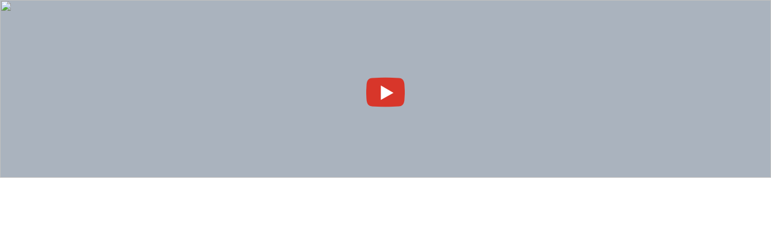

--- FILE ---
content_type: text/html
request_url: https://tudem.com/video-player.html?id=6mB-L3-2V7Y
body_size: 199
content:
<script src="js/jquery-2.1.4.min.js"></script>
<script src="js/jquery.video.min.js"></script>
<script src="js/jquery.video.custom.js"></script>
<link property="stylesheet" rel="stylesheet" href="css/video.css" />
<div class="video-container">
    <div class="video-content">
        <a id="click"><img></a>
    </div>
    <div class="video-player">
        <a class="button play" data-first="1"></a>
        <a class="button pause"></a>
        <div class="bar">
            <div class="current"></div>
        </div>
        <a class="button mute"></a>
        <a class="button unmute"></a>
        <a id="fs" href="#" class="button fullscreen" target="_blank"></a>
    </div>
</div>

--- FILE ---
content_type: text/css
request_url: https://tudem.com/css/video.css
body_size: 429
content:
body { margin: 0; }
.video { min-height: 250px; width: 100%; }
.video-player { background: #646c78; padding: 5px 5px 7px; }
.video-content { background: #aab3be; position: relative; }
    .video-content img { display: block; margin: auto; height: 250px; object-fit: cover; opacity: 0.3; width: 100%; }
    .video-content a { cursor: pointer; }
        .video-content a::before { background: url("/images/play2.png") no-repeat scroll center center; content: ""; display: block; height: 100%; left: 0; position: absolute; top: 5px; width: 100%; z-index: 2; }
.button { background-image: url("/images/sprite-player.png"); cursor: pointer; display: inline-block; height: 16px; margin: 0 2px; vertical-align: middle; width: 13px; }
.bar { background: #aab1bc none repeat scroll 0 0; display: inline-block; height: 4px; margin: 0 5px 0 0; position: relative; vertical-align: middle; width: calc(100% - 75px); }
.current { background: #ee5565; height: 4px; left: 0; position: absolute; top: 0; width: 0; }
.play { background-position: 0 0; }

.mute { background-position: -154px 0; width: 15px; }

.unmute { background-position: -36px 0; display: none; width: 15px; }

.fullscreen { background-position: -176px 0; width: 16px; }

.pause { background-position: -15px -1px; display: none; }


/*sonradan*/
.video-player { display: none; }
.video { min-height: 295px; }
.video-content img { height: 295px; opacity: 1; }
.video-content a::before { background-image: url("/images/youtube.png"); }


--- FILE ---
content_type: application/javascript
request_url: https://tudem.com/js/jquery.video.custom.js
body_size: 921
content:
$(document).ready(function () {
    var url = window.location.search.replace("?", "").split("&");
    var data = Array();
    $.each(url, function (key, value) {
        var url2 = value.split("=");
        data[url2[0]] = url2[1];
    });

    if (!data["img"])
    {
        data["img"] = "http://img.youtube.com/vi/" + data["id"] + "/sddefault.jpg";
    }

    $("#click img").attr("src", data["img"]);

    $("#click").click(function () {
        $(".video-content").html("<iframe class='video' frameborder='0'  allowfullscreen='allowfullscreen' mozallowfullscreen='mozallowfullscreen' msallowfullscreen='msallowfullscreen' oallowfullscreen='oallowfullscreen' webkitallowfullscreen='webkitallowfullscreen'></iframe>");
        var src = "https://www.youtube.com/embed/" + data["id"] + "?controls=1&showinfo=0&rel=0&autoplay=1";
        var href = "https://www.youtube.com/watch?v=" + data["id"];
        $("#fs").attr("href", href);
        $(".video").attr("src", src);
        $('.video').video();
        $(".play").click();

        setInterval(function () {
            showVideoInfo();
        }, 1000);
    });

    function showVideoInfo() {
        $('.video').each(function (e, el) {
            var $video = $(el),
            video_info = $video.getVideoInfo();
            if (video_info.hasOwnProperty('duration') && video_info.hasOwnProperty('progress')) {
                html = (video_info.progress.time * 100) / video_info.duration.time + "%";
            }
            $(".current").css({ width: html });
        });
    };

    $('.video').addVideoEvent('ready', function (e, $video, video_type) {
        $video.next('.status').html('Status: ready');
    });

    $('.video').addVideoEvent('play', function (e, $video, video_type) {
        $video.next('.status').html('Status: playing');
    });

    $('.video').addVideoEvent('pause', function (e, $video, video_type) {
        $video.next('.status').html('Status: paused');
    });

    $('.video').addVideoEvent('playProgress', function (e, $video, video_type) {
        $video.next('.status').html('Status: playProgress');
    });

    $('.video').addVideoEvent('finish', function (e, $video, video_type) {
        $video.next('.status').html('Status: finished');
    });

    $('.play').click(function (e) {
        e.preventDefault();
        if ($(this).attr("data-first") == "1") {
            $('#click').click();
            $(this).attr("data-first", "0");
        }
        $(this).hide();
        $(".pause").css({ display: "inline-block" });
        $('.video').playVideo();
    });

    $('.pause').click(function (e) {
        e.preventDefault();
        $(this).hide();
        $(".play").css({ display: "inline-block" });
        $('.video').pauseVideo();
    });

    $('.stop').click(function (e) {
        e.preventDefault();
        $('.video').stopVideo();
    });

    $('.restart').click(function (e) {
        e.preventDefault();
        $('.video').restartVideo();
    });

    $('.mute').click(function (e) {
        e.preventDefault();
        $(this).hide();
        $(".unmute").css({ display: "inline-block" });
        $('.video').muteVideo();
    });

    $('.unmute').click(function (e) {
        e.preventDefault();
        $(this).hide();
        $(".mute").css({ display: "inline-block" });
        $('.video').unmuteVideo();
    });

    $('.seekTo').click(function (e) {
        e.preventDefault();
        $('.video').seekToVideo(30);
    });

    $('.getVideoInfo').click(function (e) {
        e.preventDefault();
    });

    $('.fullscreen').click(function (e) {
        $('.pause').click();
    });
});

--- FILE ---
content_type: application/javascript
request_url: https://tudem.com/js/jquery.video.min.js
body_size: 6394
content:
/*! FAKTOR VIER Video Controller v0.2.0 | (c) 2015 FAKTOR VIER GmbH | http://faktorvier.ch */

// Youtube iframe api ready callback
function onYouTubeIframeAPIReady() {
	if(typeof $.video != 'undefined') {
		for(callback_index in $.video.global.youtube_api_ready_callbacks) {
			$.video.global.youtube_api_ready_callbacks[callback_index]();
		};
	}
}

// Add post message event listener for vimeo
var video_postmessage_event_func = 'attachEvent';
var video_postmessage_event = 'onmessage';

if(window.addEventListener) {
	video_postmessage_event_func = 'addEventListener';
	video_postmessage_event = 'message';
}

window[video_postmessage_event_func](
	video_postmessage_event,
	function(event) {
		if(!(/^https?:\/\/player.vimeo.com/).test(event.origin)) {
			return false;
		}

		var video_type = null;
		var video_data = JSON.parse(event.data);

		var video_event = ( typeof video_data.event == 'undefined' ? null : video_data.event );
		var video_method = ( typeof video_data.method == 'undefined' ? null : video_data.method );

		var $video = $('#' + video_data.player_id);
		var video_config = $video.getVideoConfig();

		if(video_config == null) {
			$video.initVideo();
			video_config = $video.getVideoConfig();
		}

		switch(video_event) {
			case 'ready':
				$.video.vimeo_postmessage($video, 'addEventListener', 'play');
				$.video.vimeo_postmessage($video, 'addEventListener', 'pause');
				$.video.vimeo_postmessage($video, 'addEventListener', 'finish');
				$.video.vimeo_postmessage($video, 'addEventListener', 'playProgress');

				$.video.vimeo_postmessage($video, 'getDuration');

				$video.data('video-player', $video);

				$video.attr(video_config.attr_ready, '');
				$video.setVideoInfo('status', 'ready');
				$video.setVideoInfo('progress', $.video.convert_time(0));

				$video.trigger('ready' + $.video.global.event_suffix);

				break;

			case 'play':
				$video.removeAttr(video_config.attr_paused);
				$video.attr(video_config.attr_playing, '');
				$video.setVideoInfo('status', 'playing');

				$video.trigger('play' + $.video.global.event_suffix);

				break;

			case 'playProgress':
				$video.setVideoInfo('progress', $.video.convert_time(video_data.data.seconds));

				$video.trigger('playProgress' + $.video.global.event_suffix);

				break;

			case 'pause':
				$video.removeAttr(video_config.attr_playing);
				$video.attr(video_config.attr_paused, '');
				$video.setVideoInfo('status', 'paused');

				$video.trigger('pause' + $.video.global.event_suffix);

				break;

			case 'finish':
				$video.removeAttr(video_config.attr_playing);
				$video.removeAttr(video_config.attr_paused);
				$video.setVideoInfo('status', 'finished');

				$video.trigger('finish' + $.video.global.event_suffix);

				break;
		}

		switch(video_method) {
			case 'getDuration':
				$video.setVideoInfo('duration', $.video.convert_time(video_data.value));
				break;
		}
	},
	false
);

(function($) {

	// Global object
	$.video = {
		global : {
			event_suffix: '_video',
			youtube_api_ready_callbacks: [],
			youtube_iframe_api: 'https://www.youtube.com/iframe_api'
		},
		config : {
			attr_ready: 'data-video-ready',
			attr_playing: 'data-video-playing',
			attr_paused: 'data-video-paused'
		}
	};

	/* PRIVATE FUNCTIONS */

	// Youtube player action
	var youtube_player_action = function($video, callback) {
		var video_config = $video.data('video').config;
		var video_progress_interval_id = null;
		var video_progress_interval_timeout = 1000;

		var video_progress_interval_id = null;
		var video_progress_interval_timeout = 1000;

		if(typeof $video.data('video-player') == 'undefined') {
			var ready_function = function() {
				var video_player = new YT.Player($video[0], {
					events: {
						'onReady': function(event) {
							$video.attr(video_config.attr_ready, '');
							$video.setVideoInfo('status', 'ready');
							$video.setVideoInfo('duration', $.video.convert_time(video_player.getDuration()));
							$video.setVideoInfo('progress', $.video.convert_time(video_player.getCurrentTime()));

							callback(event.target);
						},
						'onStateChange': function(event) {
							switch(event.data) {
								// Play
								case YT.PlayerState.PLAYING:
									$video.removeAttr(video_config.attr_paused);
									$video.attr(video_config.attr_playing, '');

									$video.setVideoInfo('status', 'playing');
									$video.setVideoInfo('progress', $.video.convert_time(video_player.getCurrentTime()));
									$video.trigger('play' + $.video.global.event_suffix);

									clearInterval(video_progress_interval_id);
									video_progress_interval_id = setInterval(function() {
										$video.setVideoInfo('progress', $.video.convert_time(video_player.getCurrentTime()));
										if($video.getVideoInfo('status') === 'playing') {
											$video.trigger('playProgress' + $.video.global.event_suffix);
										}
									}, video_progress_interval_timeout);
									break;
								// Pause
								case YT.PlayerState.PAUSED:
									$video.removeAttr(video_config.attr_playing);
									$video.attr(video_config.attr_paused, '');

									$video.setVideoInfo('status', 'paused');
									// clearInterval(video_progress_interval_id);
									// $video.setVideoInfo('progress', $.video.convert_time(video_player.getCurrentTime()));

									$video.trigger('pause' + $.video.global.event_suffix);

									break;
								// Finish
								case YT.PlayerState.ENDED:
									$video.removeAttr(video_config.attr_paused);
									$video.removeAttr(video_config.attr_playing);

									$video.setVideoInfo('status', 'finished');
									// clearInterval(video_progress_interval_id);
									// $video.setVideoInfo('progress', $.video.convert_time(video_player.getCurrentTime()));

									$video.trigger('finish' + $.video.global.event_suffix);

									break;
							}
						}
					}
				});

				$video.data('video-player', video_player);
			}

			if(typeof YT == 'undefined' || typeof YT.Player == 'undefined') {
				$.video.global.youtube_api_ready_callbacks.push(function() {
					ready_function();
				});

				// Append api script if not exists
				if($('script[src="https://www.youtube.com/iframe_api"]').length == 0 && $('script[src="http://www.youtube.com/iframe_api"]').length == 0) {
					$('<script></script>').attr('src', $.video.global.youtube_iframe_api).insertBefore($('script').first());
				}
			} else {
				ready_function();
			}
		} else {
			callback($video.data('video-player'));
		}
	}

	// Vimeo player action
	var vimeo_player_action = function($video, callback) {
		if(typeof $video.data('video-player') != 'undefined') {
			callback($video.data('video-player'));
		}
	}

	/* PUBLIC FUNCTIONS */

	// Create vimeo post message
	$.video.vimeo_postmessage = function(player, action, value) {
		var data = {
			method: action
		};

		if(value) {
			data.value = value;
		}

		if(typeof player[0] != 'undefined') {
			player[0].contentWindow.postMessage(JSON.stringify(data), '*');
		}
	}

	// convert duration to minutes and seconds
	$.video.convert_time = function(time) {
		var time_info = {};

		time_info.time = time;
		time_info.hours = Math.floor(time_info.time / 3600);
		time_info.minutes = Math.floor((time_info.time - (time_info.hours * 3600)) / 60);
		time_info.seconds = Math.round(time_info.time - (time_info.hours * 3600) - (time_info.minutes * 60));

		time_info.text = (time_info.hours < 10 ? "0" + time_info.hours : time_info.hours);
		time_info.text += ":" + (time_info.minutes < 10 ? "0" + time_info.minutes : time_info.minutes);
		time_info.text += ":" + (time_info.seconds  < 10 ? "0" + time_info.seconds : time_info.seconds);

		return time_info;
	}

	// Get video config
	$.fn.getVideoConfig = function() {
		var $video = $(this).first();

		return ( typeof $video.data('video') != 'undefined' ? $video.data('video').config : null )
	}

	// Set video info
	$.fn.setVideoInfo = function(key, value) {
		var $video = $(this).first();
		var video_data = $video.data('video');

		if(typeof video_data != 'undefined' && video_data.hasOwnProperty('info')) {

			if(typeof key === 'object') {
				video_data.info = $.extend(video_data.info, key);
			} else {
				video_data.info[key] = value;
			}

			$video.data('video', video_data);
		}
	}

	// Get video info
	$.fn.getVideoInfo = function(key) {
		var $video = $(this).first();
		var video_data = $video.data('video');

		if(typeof video_data != 'undefined' && video_data.hasOwnProperty('info')) {
			var key = key || null;
			if(key) {
				return (video_data.info.hasOwnProperty(key) ? video_data.info[key] : null);
			}

			return video_data.info;
		}

		return null;
	}

	// Get video player
	$.fn.getVideoPlayer = function() {
		var $video = $(this).first();

		return ( typeof $video.data('video-player') != 'undefined' ?  $video.data('video-player') : null )
	}

	// Get video type
	$.fn.getVideoType = function() {
		var $video = $(this).first();

		if($video.prop('tagName').toLowerCase() == 'video') {
			video_type = 'video';
		} else if($video.attr('src').indexOf('youtube.com/embed') !== -1) {
			video_type = 'youtube';
		} else if($video.attr('src').indexOf('player.vimeo.com/video') !== -1) {
			video_type = 'vimeo';
		} else {
			video_type = 'undefined'
		}

		return video_type;
	}

	// Init
	$.fn.initVideo = function(config) {
		return this.each(function() {
			var $video = $(this);
			var video_type = $video.getVideoType();
			//var video_player = $video.getVideoPlayer();
			var video_config = $video.getVideoConfig();
			var video_info = $video.getVideoInfo();

			if(video_config == null) {
				video_config = $.extend($.extend({}, $.video.config), config);
				$video.data('video', { config : video_config, info : {} });
			} else {
				console.warn('Player already initialized!');
				return false;
			}

			// Enable js api if not alreay enabled
			if(video_type == 'youtube') {
				if($video.attr('src').indexOf('enablejsapi=true') == -1 && $video.attr('src').indexOf('enablejsapi=1') == -1) {
					if($video.attr('src').indexOf('?') == -1) {
						$video.attr('src', $video.attr('src') + '?enablejsapi=1');
					} else {
						$video.attr('src', $video.attr('src') + '&enablejsapi=1');
					}
				}
			} else if(video_type == 'vimeo') {
				if($video.attr('src').indexOf('api=true') == -1 && $video.attr('src').indexOf('api=1') == -1) {
					if($video.attr('src').indexOf('?') == -1) {
						$video.attr('src', $video.attr('src') + '?api=1');
					} else {
						$video.attr('src', $video.attr('src') + '&api=1');
					}
				}

				if($video.attr('src').indexOf('player_id=') == -1) {
					var player_id = $video.attr('id');

					if(typeof player_id == 'undefined') {
						player_id = 'video-' + Math.round(new Date().getTime() + (Math.random() * 100));
						$video.attr('id', player_id)
					}

					if($video.attr('src').indexOf('?') == -1) {
						$video.attr('src', $video.attr('src') + '?player_id=' + player_id);
					} else {
						$video.attr('src', $video.attr('src') + '&player_id=' + player_id);
					}
				}
			}

			// HTML5
			if(video_type == 'video') {
				var video_player = $video.get(0);
				var video_interval_id = null;
				var video_interval_timeout = 1000;

				var oncanplay = function() {
					video_player.removeEventListener('canplaythrough', oncanplay, false);
					$video.attr(video_config.attr_ready, '');
					$video.trigger('ready' + $.video.global.event_suffix);
					$video.setVideoInfo('status', 'ready');
					$video.setVideoInfo('duration', $.video.convert_time(video_player.duration));
					$video.setVideoInfo('progress', $.video.convert_time(video_player.currentTime));
				}

				// Ready
				if(video_player.readyState == 4) {
					oncanplay();
				} else {
					video_player.addEventListener(
						'canplaythrough',
						oncanplay,
						false
					);
				}

				// Play
				$video.bind('play', function() {
					$video.removeAttr(video_config.attr_paused);
					$video.attr(video_config.attr_playing, '');
					$video.setVideoInfo('status', 'playing');

					clearInterval(video_interval_id);
					video_interval_id = setInterval(function(){
						$video.trigger('playProgress' + $.video.global.event_suffix);
					}, video_interval_timeout);

					$video.trigger('play' + $.video.global.event_suffix);
				});

				// Progress
				$video.bind('timeupdate', function() {
					$video.setVideoInfo('progress', $.video.convert_time(video_player.currentTime));
				});

				// Pause
				$video.bind('pause', function() {
					$video.removeAttr(video_config.attr_playing);
					$video.attr(video_config.attr_paused, '');
					$video.setVideoInfo('status', 'paused');
					$video.setVideoInfo('progress', $.video.convert_time(video_player.currentTime));
					clearInterval(video_interval_id);

					$video.trigger('pause' + $.video.global.event_suffix);
				});

				// Finish
				$video.bind('ended', function() {
					$video.removeAttr(video_config.attr_playing);
					$video.removeAttr(video_config.attr_paused);
					$video.setVideoInfo('status', 'finished');
					$video.setVideoInfo('progress', $.video.convert_time(video_player.currentTime));
					clearInterval(video_interval_id);

					$video.trigger('finish' + $.video.global.event_suffix);
				});

				$video.data('video-player', video_player);
			} else if(video_type == 'youtube') {
				// Youtube
				youtube_player_action(
					$video,
					function(player) {
						$video.trigger('ready' + $.video.global.event_suffix);
					}
				);
			} else if(video_type == 'vimeo') {
				// Vimeo
				vimeo_player_action(
					$video,
					function(player) {
						$video.trigger('ready' + $.video.global.event_suffix);
					}
				);
			}
		});
	}

	// Play
	$.fn.playVideo = function() {
		return this.each(function() {
			var $video = $(this);
			var video_type = $video.getVideoType();
			var video_player = $video.getVideoPlayer();

			// Check if player is initialized
			if(video_player == null) {
				console.warn('Player not initialized!');
				return false;
			}

			if(video_type == 'video') {
				// HTML5
				video_player.play();
			} else if(video_type == 'youtube') {
				// Youtube
				youtube_player_action(
					$video,
					function(player) {
						player.playVideo();
					}
				);
			} else if(video_type == 'vimeo') {
				// Vimeo
				vimeo_player_action(
					$video,
					function(player) {
						$.video.vimeo_postmessage(player, 'play');
					}
				);
			}
		});
	}

	// Pause
	$.fn.pauseVideo = function() {
		return this.each(function() {
			var $video = $(this);
			var video_type = $video.getVideoType();
			var video_player = $video.getVideoPlayer();

			// Check if player is initialized
			if(video_player == null) {
				console.warn('Player not initialized!');
				return false;
			}

			if(video_type == 'video') {
				// HTML5
				video_player.pause();
			} else if(video_type == 'youtube') {
				// Youtube
				youtube_player_action(
					$video,
					function(player) {
						player.pauseVideo();
					}
				);
			} else if(video_type == 'vimeo') {
				// Vimeo
				vimeo_player_action(
					$video,
					function(player) {
						$.video.vimeo_postmessage(player, 'pause');
					}
				);
			}
		});
	}

	// Stop
	$.fn.stopVideo = function() {
		return this.each(function() {
			var $video = $(this);
			var video_type = $video.getVideoType();
			var video_player = $video.getVideoPlayer();

			// Check if player is initialized
			if(video_player == null) {
				console.warn('Player not initialized!');
				return false;
			}

			if(video_type == 'video') {
				// HTML5
				video_player.pause();
				// tocheck: video_player.currentTime = 0;
			} else if(video_type == 'youtube') {
				// Youtube
				youtube_player_action(
					$video,
					function(player) {
						player.seekTo(player.getDuration());
					}
				);
			} else if(video_type == 'vimeo') {
				// Vimeo
				vimeo_player_action(
					$video,
					function(player) {
						// TODO: Get duration and jump to end
						$.video.vimeo_postmessage(player, 'unload');
					}
				);
			}
		});
	}

	// Restart
	$.fn.restartVideo = function() {
		return this.each(function() {
			var $video = $(this);
			var video_type = $video.getVideoType();
			var video_player = $video.getVideoPlayer();
			var video_config = $video.getVideoConfig();

			// Check if player is initialized
			if(video_player == null) {
				console.warn('Player not initialized!');
				return false;
			}

			if(video_type == 'video') {
				// HTML5
				video_player.currentTime = 0;
				// tocheck: $video.setVideoInfo('progress', $.video.convert_time(video_player.currentTime));
				video_player.play();
			} else if(video_type == 'youtube') {
				// Youtube
				youtube_player_action(
					$video,
					function(player) {
						player.seekTo(0);
						// tocheck: $video.setVideoInfo('progress', $.video.convert_time(player.getCurrentTime()));
						player.playVideo();
						$video.trigger('restart' + $.video.global.event_suffix);
					}
				);
			} else if(video_type == 'vimeo') {
				// Vimeo
				vimeo_player_action(
					$video,
					function(player) {
						$.video.vimeo_postmessage(player, 'seekTo', '0');
						$.video.vimeo_postmessage(player, 'play');
						$video.trigger('restart' + $.video.global.event_suffix);
					}
				);
			}
		});
	}

	// Mute
	$.fn.muteVideo = function() {
		return this.each(function() {
			var $video = $(this);
			var video_type = $video.getVideoType();
			var video_player = $video.getVideoPlayer();

			// Check if player is initialized
			if(video_player == null) {
				console.warn('Player not initialized!');
				return false;
			}

			if(video_type == 'video') {
				// HTML5
				video_player.muted = true;
			} else if(video_type == 'youtube') {
				// Youtube
				youtube_player_action(
					$video,
					function(player) {
						player.mute();
					}
				);
			} else if(video_type == 'vimeo') {
				// Vimeo
				vimeo_player_action(
					$video,
					function(player) {
						$.video.vimeo_postmessage(player, 'setVolume', '0');
					}
				);
			}
		});
	}

	// Unmute
	$.fn.unmuteVideo = function() {
		return this.each(function() {
			var $video = $(this);
			var video_type = $video.getVideoType();
			var video_player = $video.getVideoPlayer();

			// Check if player is initialized
			if(video_player == null) {
				console.warn('Player not initialized!');
				return false;
			}

			if(video_type == 'video') {
				// HTML5
				video_player.muted = false;
			} else if(video_type == 'youtube') {
				// Youtube
				youtube_player_action(
					$video,
					function(player) {
						player.unMute();
					}
				);
			} else if(video_type == 'vimeo') {
				// Vimeo
				vimeo_player_action(
					$video,
					function(player) {
						$.video.vimeo_postmessage(player, 'setVolume', 1);
					}
				);
			}
		});
	}

	// Seek to
	$.fn.seekToVideo = function(seconds) {
		return this.each(function() {
			var $video = $(this);
			var video_type = $video.getVideoType();
			var video_player = $video.getVideoPlayer();

			// Check if player is initialized
			if(video_player == null) {
				console.warn('Player not initialized!');
				// tocheck: $video.setVideoInfo('progress', $.video.convert_time(0));
				return false;
			}

			if(video_type == 'video') {
				// HTML5
				video_player.currentTime = seconds;
			} else if(video_type == 'youtube') {
				// Youtube
				youtube_player_action(
					$video,
					function(player) {
						player.seekTo(seconds);
						$video.setVideoInfo('progress', $.video.convert_time(seconds));
					}
				);
			} else if(video_type == 'vimeo') {
				// Vimeo
				vimeo_player_action(
					$video,
					function(player) {
						$.video.vimeo_postmessage(player, 'seekTo', seconds);
					}
				);
			}

		});
	}

	// Destroy
	$.fn.destroyVideo = function() {
		return this.each(function() {
			var $video = $(this);
			var video_type = $video.getVideoType();
			var video_player = $video.getVideoPlayer();
			var video_config = $video.getVideoConfig();

			if(video_config != null) {
				// Remove data
				$video.removeData('video');
				$video.removeData('video-player');

				// Remove attrs
				$video.removeAttr(video_config.attr_ready);
				$video.removeAttr(video_config.attr_playing);
				$video.removeAttr(video_config.attr_paused);

				// Callback
				$video.trigger('destroy' + $.video.global.event_suffix);
			}
		});
	}

	// Add event
	$.fn.addVideoEvent = function(eventType, handler) {
		return this.each(function() {
			var $video = $(this);
			var video_type = $video.getVideoType();
			var video_player = $video.getVideoPlayer();

			// Trigger play event if html5 video autoplay
			if(eventType == 'play' && video_type == 'video' && typeof $video.get(0).paused != 'undefined' && !$video.get(0).paused) {
				handler(null, $video, video_type, video_player);
			}

			$video.bind(
				eventType + $.video.global.event_suffix,
				function(e) {
					handler(e, $video, video_type, video_player);
				}
			);
		});
	}

	// Remove event
	$.fn.removeVideoEvent = function(eventType) {
		return this.each(function() {
			var $video = $(this);

			$video.unbind(eventType + $.video.global.event_suffix);
		});
	}

	// Main binding
	$.fn.video = function() {
		var video_action = 'init';
		var video_args = {};

		if(typeof arguments[0] == 'string') {
			video_action = arguments[0];
			video_args = arguments[1];
		} else {
			video_args = arguments[0]
		}

		// Bind each video
		return this.each(function() {
			var $video = $(this);

			switch(video_action) {
				case 'init':
					$video.initVideo(video_args);
					break;

				case 'play':
					$video.playVideo();
					break;

				case 'pause':
					$video.pauseVideo();
					break;

				case 'stop':
					$video.stopVideo();
					break;

				case 'restart':
					$video.restartVideo();
					break;

				case 'mute':
					$video.muteVideo();
					break;

				case 'unmute':
					$video.unmuteVideo();
					break;

				case 'seekTo':
					$video.seekToVideo(video_args);
					break;

				case 'destroy':
					$video.destroyVideo();
					break;

				case 'addEvent':
					$video.addVideoEvent(video_args[0], video_args[1]);
					break;

				case 'removeEvent':
					$video.removeVideoEvent(video_args[0]);
					break;

				default:
					console.warn('Video action "' + video_action + '" not found');
			}
		});
	};

}(jQuery));